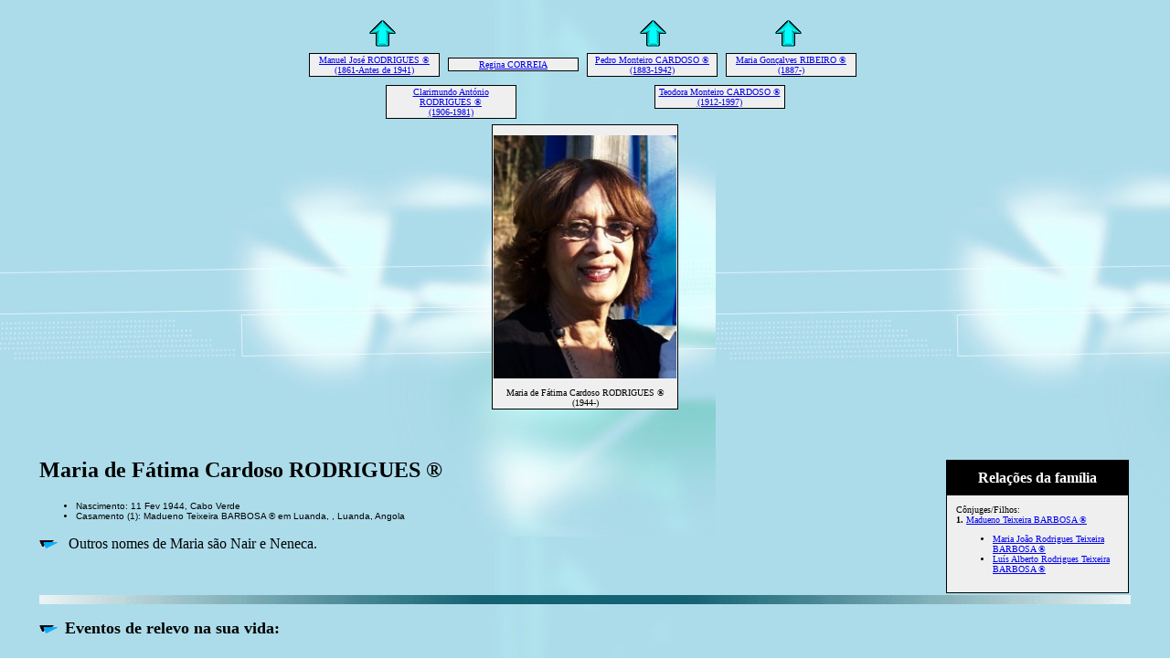

--- FILE ---
content_type: text/html
request_url: https://barrosbrito.com/5430.html
body_size: 3240
content:
<!DOCTYPE HTML PUBLIC "-//W3C//DTD HTML 4.01 Transitional//EN">
<html>
<head>
<meta http-equiv="Content-Type" content="text/html; charset=windows-1252" />
<meta name="DESCRIPTION" content="Maria de Fátima Cardoso RODRIGUES ®, nascida 11 Fev 1944, Cabo Verde - Genealogia dos cabo-verdianos com ligações de parentesco a Jorge e Garda Brito, a seus familiares e às famílias dos seus descendentes">
<meta name="KEYWORDS" content="Genealogia  Caboverdiana">
<meta name="GENERATOR" content="Criado por Legacy 9.0, http://www.LegacyFamilyTree.com">
<title>Maria de Fátima Cardoso RODRIGUES ®</title>
</head>

<body BGCOLOR="#FFFFFF" bgproperties=fixed  background="paz.jpg">
<div align=center>
<table width="580" height="10" align=center valign=top border="0">
<tr>
<table>
<tr>
<td width="139" align=center valign=top><a href="./10483.html"><img src="arrow22.gif" alt=seta border="0"></a></td>
<td width="1"></td>
<td width="139" align=center valign=top></td>
<td width="1"></td>
<td width="139" align=center valign=top><a href="./10482.html"><img src="arrow22.gif" alt=seta border="0"></a></td>
<td width="1"></td>
<td width="139" align=center valign=top><a href="./10482.html"><img src="arrow22.gif" alt=seta border="0"></a></td>
</tr>
</table>
</tr>
<tr>
<table>
<tr>
<td>
<table cellSpacing="1" cellPadding=1 bgColor="black">
<td width="139" bgcolor="#EFEFEF" align=center valign=top><font size="1"><a href="./4027.html">Manuel José RODRIGUES ®
<br>
(1861-Antes de 1941)</a></font></td>
</table>
</td>
<td width="1"></td>
<td>
<table cellSpacing="1" cellPadding=1 bgColor="black">
<td width="139" bgcolor="#EFEFEF" align=center valign=top><font size="1"><a href="./10953.html">Regina CORREIA
<br>
</a></font></td>
</table>
</td>
<td width="1"></td>
<td>
<table cellSpacing="1" cellPadding=1 bgColor="black">
<td width="139" bgcolor="#EFEFEF" align=center valign=top><font size="1"><a href="./8679.html">Pedro Monteiro CARDOSO ®
<br>
(1883-1942)</a></font></td>
</table>
</td>
<td width="1"></td>
<td>
<table cellSpacing="1" cellPadding=1 bgColor="black">
<td width="139" bgcolor="#EFEFEF" align=center valign=top><font size="1"><a href="./10481.html">Maria Gonçalves RIBEIRO ®
<br>
(1887-)</a></font></td>
</table>
</td>
<td width="1"></td>
</tr>
</table>
</tr>
<tr>
<td width="580" height="10" align=center valign=top><table border="0">
<tr>
<td width="290" height="10" align=center valign=top><table border="0">
<tr>
<td width="290" height="10" align=center valign=top><table cellSpacing=1 cellPadding=1 bgColor="black">
<tr>
<td width="139" bgcolor="#EFEFEF" align=center valign=top><font size="1"><a href="./10483.html">Clarimundo António RODRIGUES ®
<br>
(1906-1981)</a></font></td>
</tr>
</table>
</td>
</tr>
</table>
</td>
<td width="290" height="10" align=center valign=top><table border="0">
<tr>
<td width="290" height="10" align=center valign=top><table cellSpacing=1 cellPadding=1 bgColor="black">
<tr>
<td width="139" bgcolor="#EFEFEF" align=center valign=top><font size="1"><a href="./10482.html">Teodora Monteiro CARDOSO ®
<br>
(1912-1997)</a></font></td>
</tr>
</table>
</td>
</tr>
</table>
</td>
</tr>
</table>
</td>
</tr>
<tr>
<td width="590" height="10" align=center valign=top><table cellSpacing=1 cellPadding=1 bgColor="black">
<tr>
<td width="139" bgcolor="#EFEFEF" align=center valign=top><a href="./../pictures/nair_rodrigues1.jpg" TARGET="_blank"><img src="./../pictures/nair_rodrigues1.jpg" width="200" height="266,0287" border="0" vspace="10" title="  (171 Kb)
 
(Clique na imagem para a ver no tamanho original)"></a>
<br><font size="1">Maria de Fátima Cardoso RODRIGUES ®
<br>
(1944-)</font></td>
</tr>
</table>
</td>
</tr>
</table>
<p>&nbsp;</p>
<table align=center width="95%">
<tr>
<td><table cellpadding="1" cellspacing="1" align=right>
<tr>
<td><table width="200" cellspacing="0" bgColor="black" cellpadding=1>
<tr>
<td><table width="100%" cellspacing="0" cellpadding="10">
<tr>
<td align=center bgcolor="#000000"><font color="#FFFFFF" size="3"
face=Arial,Helvetica, Sans Serif><b>
Relações da família
</b></font></td>
</tr>
<tr>
<td bgcolor="#EFEFEF"><font size="1">
<p>Cônjuges/Filhos:
<br>
<strong>1. </strong><a href="./5429.html">Madueno Teixeira BARBOSA ®</a>
<br>
<ul>
<li><a href="./4566.html">Maria João Rodrigues Teixeira BARBOSA ®</a></li>
<li><a href="./9684.html">Luís Alberto Rodrigues Teixeira BARBOSA ®</a></li>
</ul>
</font>
</td>
</tr>
</table>
</td>
</tr>
</table>
</td>
</tr>
</table>
<p><h2>Maria de Fátima Cardoso RODRIGUES ®</h2><font face=Arial,Helvetica size=-2><ul>
<li>Nascimento: 11 Fev 1944, Cabo Verde</li>
<li>Casamento (1): Madueno Teixeira BARBOSA ® em Luanda, , Luanda, Angola</li>
</ul></font>
<p><img src="tri_lb.gif" border="0" alt=Símbolo>&nbsp;&nbsp; Outros nomes de Maria são Nair e Neneca. </p>
<img src="line15.gif" align=middle width="100%" height="10" border="0" alt=imagem>
<p><img src="tri_lb.gif" border="0" alt=Símbolo>&nbsp;&nbsp;<font SIZE="+1"><strong>Eventos de relevo na sua vida:</strong></font></p>
<br clear=right><a href="./../pictures/nair_rodrigues_jovem.jpg" TARGET="_blank"><img src="./../pictures/nair_rodrigues_jovem.jpg" align=right width="200" height="229,1221" border="0" vspace="10" title="  (736 Kb)
 
(Clique na imagem para a ver no tamanho original)"></a>
<br>
<p style="margin-left:0.5in"><font SIZE="-1">•  Foto jovem.</font></p>
<br clear=right><a href="./../pictures/na_rodrigues_aos_22.jpg" TARGET="_blank"><img src="./../pictures/na_rodrigues_aos_22.jpg" align=right width="200" height="261,3272" border="0" vspace="10" title="  (732 Kb)
 
(Clique na imagem para a ver no tamanho original)"></a>
<br>
<p style="margin-left:0.5in"><font SIZE="-1">•  Foto jovem: aos 22.</font></p>
<br clear=right><a href="./../pictures/casam_nair_rodrigues.jpg" TARGET="_blank"><img src="./../pictures/casam_nair_rodrigues.jpg" align=right width="200" height="387,7437" border="0" vspace="10" title="  (738 Kb)
 
(Clique na imagem para a ver no tamanho original)"></a>
<br>
<p style="margin-left:0.5in"><font SIZE="-1">•  Foto do casamento:, em Luanda, , Luanda, Angola.</font></p>
<br clear=right><a href="./../pictures/madueno_e_nair_jovens.jpg" TARGET="_blank"><img src="./../pictures/madueno_e_nair_jovens.jpg" align=right width="200" height="284,3023" border="0" vspace="10" title="  (1971 Kb)
 
(Clique na imagem para a ver no tamanho original)"></a>
<br>
<p style="margin-left:0.5in"><font SIZE="-1">•  Foto casal: jovens.</font></p>
<br clear=right>
<img src="line15.gif" align=middle width="100%" height="10" border="0" alt=imagem>
<p style="margin-left:0.5in"><font SIZE="-1">Maria casou com Madueno Teixeira BARBOSA ®, filho de Adelino Teixeira BARBOSA ® e Benvinda Barbosa da SILVA ®, em Luanda, , Luanda, Angola. (Madueno Teixeira BARBOSA ® nasceu a 1 Jun 1938 em N. Senhora da Conceição, São Filipe, Fogo, Cabo Verde <A HREF="#1"><sup>1</sup></a>.)</font></p>
<br clear=right>
</td>
</tr>
</table>
</div>
<img src="line15.gif" align=middle width="100%" height="10" border="0" alt=imagem>
<center>
<h2>Fontes</h2>
</center>
<hr size=3 noshade>
<p style="margin-left:0.5in"><b><a name="1">1</a></b>
"Divulgados por FamilySearch," Número do Filme: 007031380; registo 2583; imagens 118 e 119; Arquivo Nacional de Cabo Verde, Praia. Data cit.: 26 Mai 1955; <a href="https://www.familysearch.org/ark:/61903/3:1:3QSQ-G974-DXS1?i=117&cat=2531683&lang=pt">clique aqui<a/><br><br>"Cabo Verde,Bilhetes de identidade, Praia, ACP-Lv 358, 1954-1956. Arquivo Nacional de Cabo Verde (Cape Verde National Archives), Praia.
<p>
<b>Esclarecimentos do administrador deste site genealógico</b>:
<br><br>
<b>1)</b> Por falta de um contacto (ou algumas vezes por descuido), não me foi possível pedir às pessoas a devida autorização para divulgar seus dados e/ou fotos neste site. A estas pessoas, apresento desde já desculpas pelos eventuais constrangimentos causados por este procedimento, que não foi por indelicadeza, mas sim e apenas com intuito académico. Assim, aos que não desejariam conceder tal autorização, peço o favor de me contactarem com instruções a respeito (endereço electrónico incluso nesta página).
<br><br>
<b>2)</b> Este site tem também <u>o propósito de recolher dados e correcções</u> que permitirão aperfeiçoar o trabalho de pesquisa, pois certamente há de conter imprecisões. Assim, conto consigo, e se quiser comentar ou solicitar o retiro, acrescento ou a troca de dados, documentos ou fotografias, sinta-se livre para me contactar (e-mail a seguir). <u>Em muitas páginas não se encontram listados todos os filhos da pessoa apresentada</u>. Nada impede de virem a ser paulatinamente acrescentados à medida que informações fidedignas me forem fornecidas.
<br><br>
<b>3)</b> Em genealogia, os apelidos (sobrenomes) provenientes dos maridos das senhoras casadas, são omitidos nos nomes delas. Uma das razões: não criar dificuldades nas pesquisas em registos de baptismo ou de nascimento.
<br><br>
<b>4)</b> Os nomes seguidos de um asterisco (*) são os dos ascendentes diretos de Jorge Sousa Brito. Assim, ao navegar em linha ascendente a partir de um nome e encontrar um com (*), saberá que este é dum antepassado comum de JSB e do portador do nome donde partiu.
<br><br>
<b>5) </b>Fotografias originais degradadas e/ou não a cores, vão sendo, após tratamento com ajuda de programas baseados em Inteligência Artificial, paulatinamente substituídas por versões com maior nitidez, tornadas coloridas e restauradas.
<br><br>
<b>6)</b> Nomes seguidos de um ® estão retratados por uma fotografia, uma pintura, um desenho, uma caricatura ou uma escultura de seu portador
<br><br>
<b>7) </b>A todos os que quiserem colaborar na construção desta árvore, convido igualmente a enviar informações, ficheiros e fotos para:<blockquote><a href="mailto:jorsoubrito@gmail.com">
<img border="0" align="middle" alt="Email" src="email.gif">jorsoubrito@gmail.com</a>.
<br><br>

Pode procurar outros eventuais nomes nesta árvore utilizando a "box" a seguir:

<!-- Google CSE Search Box Begins  -->
  <form id="searchbox_004431038550871009081:5vj8ronemji" action="http://www.google.com/cse">
    <input type="hidden" name="cx" value="004431038550871009081:5vj8ronemji" />
    <input type="hidden" name="cof" value="FORID:0" />
    <input name="q" type="text" size="40" />
    <input type="submit" name="sa" value="Search" />
    <img src="http://www.google.com/coop/images/google_custom_search_smwide.gif" alt="" />
  </form>
<!-- Google CSE Search Box Ends --></blockquote>
<br> 
<div align=center>
<hr size=3 noshade>

<br clear=right>
<div align=center>
<hr size=3 noshade>
<p><a href="./index.html">Sumário</a> | <a href="apelidos.html">Apelidos</a> | <a href="./nomes.html">Lista de nomes</a></p>
<p><font size="1"><b>Esta página Web foi criada a 11 Jan 2026 com <a HREF="http://www.LegacyFamilyTree.com">Legacy 9.0</a> de <a HREF="http://www.LegacyFamilyTree.com">Millennia</a></font></b></p>
</div>
</body>
</html>
